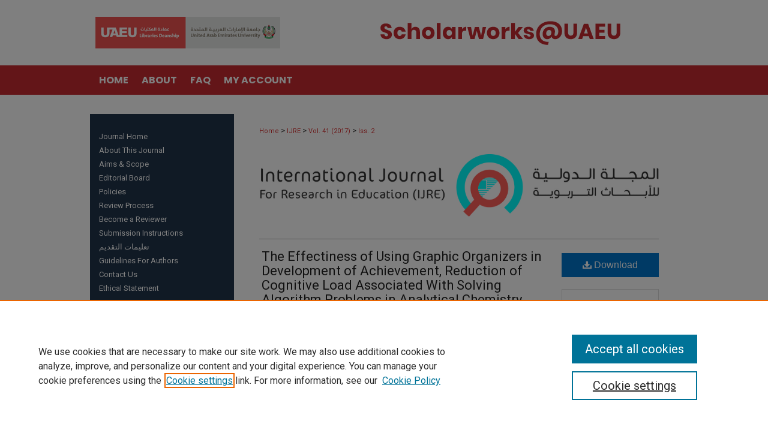

--- FILE ---
content_type: text/html; charset=UTF-8
request_url: https://scholarworks.uaeu.ac.ae/ijre/vol41/iss2/3/
body_size: 10841
content:

<!DOCTYPE html>
<html lang="en">
<head><!-- inj yui3-seed: --><script type='text/javascript' src='//cdnjs.cloudflare.com/ajax/libs/yui/3.6.0/yui/yui-min.js'></script><script type='text/javascript' src='//ajax.googleapis.com/ajax/libs/jquery/1.10.2/jquery.min.js'></script><!-- Adobe Analytics --><script type='text/javascript' src='https://assets.adobedtm.com/4a848ae9611a/d0e96722185b/launch-d525bb0064d8.min.js'></script><script type='text/javascript' src=/assets/nr_browser_production.js></script>

<!-- def.1 -->
<meta charset="utf-8">
<meta name="viewport" content="width=device-width">
<title>
"المنظمات الرسومية والعبء المعرفي وأساليب التعلم المفضلة" by Sahar M.Y. Ezzeldin
</title>


<!-- FILE article_meta-tags.inc --><!-- FILE: /srv/sequoia/main/data/assets/site/article_meta-tags.inc -->
<meta itemprop="name" content="The Effectiness of Using Graphic Organizers in Development of Achievement, Reduction of Cognitive Load Associated With Solving Algorithm Problems in Analytical Chemistry and Favored Learning Styles among Female Secondary School Students in Saudi Arabia">
<meta property="og:title" content="The Effectiness of Using Graphic Organizers in Development of Achievement, Reduction of Cognitive Load Associated With Solving Algorithm Problems in Analytical Chemistry and Favored Learning Styles among Female Secondary School Students in Saudi Arabia">
<meta name="twitter:title" content="The Effectiness of Using Graphic Organizers in Development of Achievement, Reduction of Cognitive Load Associated With Solving Algorithm Problems in Analytical Chemistry and Favored Learning Styles among Female Secondary School Students in Saudi Arabia">
<meta property="article:author" content="Sahar M.Y. Ezzeldin">
<meta name="author" content="Sahar M.Y. Ezzeldin">
<meta name="robots" content="noodp, noydir">
<meta name="description" content="The present study aimed to examine the impact of using graphic organizers in development of achievement, reduction of cognitive load associated with solving algorithm problems in analytical chemistry and favored learning styles among secondary school students in Saudi Arabia.It has been applied on the female students at secondary first grade ,which divided into two groups, experimental group ( 23 students) and a control group ( 22 students).To verify the impact of the graphic organizers, the study applied achievement test in analytical chemistry, the measure of NASA T-LX to measure cognitive load, problem-solving test in analytical chemistry, and Kolb and McCarthy favored learning styles .The study used seven types of graphic organizers (big question map, features map, flowchart map, Hierarchy Diagram, overlapping circles map, concept definition map and analytical map). The results indicate that there is statistically significant differences at the level (α = 0.05) between the control and experimental group in the achievement test in analytical chemistry, there is statistically significant differences at the level (α = 0.05) between the control and experimental group in cognitive load scale while solving algorithm problems in analytical chemistry, there is statistically significant difference in cognitive load associated with solving algorithm problems in analytical chemistry between each of convergent learning style and adaptive learning style in favour of adaptive learning style , there is statistically significant difference in cognitive load associated with solving algorithm problems in analytical chemistry between divergent and assimilator style in favour of assimilator learning style and there is statistically significant difference in cognitive load associated with solving algorithm problems in analytical chemistry between adaptive and divergent learning style in favour of divergent learning style but there was no statistically significant difference between cognitive load and convergent learning style. The results are discussed and implications of the findings on instructional design application and future research are also presented.">
<meta itemprop="description" content="The present study aimed to examine the impact of using graphic organizers in development of achievement, reduction of cognitive load associated with solving algorithm problems in analytical chemistry and favored learning styles among secondary school students in Saudi Arabia.It has been applied on the female students at secondary first grade ,which divided into two groups, experimental group ( 23 students) and a control group ( 22 students).To verify the impact of the graphic organizers, the study applied achievement test in analytical chemistry, the measure of NASA T-LX to measure cognitive load, problem-solving test in analytical chemistry, and Kolb and McCarthy favored learning styles .The study used seven types of graphic organizers (big question map, features map, flowchart map, Hierarchy Diagram, overlapping circles map, concept definition map and analytical map). The results indicate that there is statistically significant differences at the level (α = 0.05) between the control and experimental group in the achievement test in analytical chemistry, there is statistically significant differences at the level (α = 0.05) between the control and experimental group in cognitive load scale while solving algorithm problems in analytical chemistry, there is statistically significant difference in cognitive load associated with solving algorithm problems in analytical chemistry between each of convergent learning style and adaptive learning style in favour of adaptive learning style , there is statistically significant difference in cognitive load associated with solving algorithm problems in analytical chemistry between divergent and assimilator style in favour of assimilator learning style and there is statistically significant difference in cognitive load associated with solving algorithm problems in analytical chemistry between adaptive and divergent learning style in favour of divergent learning style but there was no statistically significant difference between cognitive load and convergent learning style. The results are discussed and implications of the findings on instructional design application and future research are also presented.">
<meta name="twitter:description" content="The present study aimed to examine the impact of using graphic organizers in development of achievement, reduction of cognitive load associated with solving algorithm problems in analytical chemistry and favored learning styles among secondary school students in Saudi Arabia.It has been applied on the female students at secondary first grade ,which divided into two groups, experimental group ( 23 students) and a control group ( 22 students).To verify the impact of the graphic organizers, the study applied achievement test in analytical chemistry, the measure of NASA T-LX to measure cognitive load, problem-solving test in analytical chemistry, and Kolb and McCarthy favored learning styles .The study used seven types of graphic organizers (big question map, features map, flowchart map, Hierarchy Diagram, overlapping circles map, concept definition map and analytical map). The results indicate that there is statistically significant differences at the level (α = 0.05) between the control and experimental group in the achievement test in analytical chemistry, there is statistically significant differences at the level (α = 0.05) between the control and experimental group in cognitive load scale while solving algorithm problems in analytical chemistry, there is statistically significant difference in cognitive load associated with solving algorithm problems in analytical chemistry between each of convergent learning style and adaptive learning style in favour of adaptive learning style , there is statistically significant difference in cognitive load associated with solving algorithm problems in analytical chemistry between divergent and assimilator style in favour of assimilator learning style and there is statistically significant difference in cognitive load associated with solving algorithm problems in analytical chemistry between adaptive and divergent learning style in favour of divergent learning style but there was no statistically significant difference between cognitive load and convergent learning style. The results are discussed and implications of the findings on instructional design application and future research are also presented.">
<meta property="og:description" content="The present study aimed to examine the impact of using graphic organizers in development of achievement, reduction of cognitive load associated with solving algorithm problems in analytical chemistry and favored learning styles among secondary school students in Saudi Arabia.It has been applied on the female students at secondary first grade ,which divided into two groups, experimental group ( 23 students) and a control group ( 22 students).To verify the impact of the graphic organizers, the study applied achievement test in analytical chemistry, the measure of NASA T-LX to measure cognitive load, problem-solving test in analytical chemistry, and Kolb and McCarthy favored learning styles .The study used seven types of graphic organizers (big question map, features map, flowchart map, Hierarchy Diagram, overlapping circles map, concept definition map and analytical map). The results indicate that there is statistically significant differences at the level (α = 0.05) between the control and experimental group in the achievement test in analytical chemistry, there is statistically significant differences at the level (α = 0.05) between the control and experimental group in cognitive load scale while solving algorithm problems in analytical chemistry, there is statistically significant difference in cognitive load associated with solving algorithm problems in analytical chemistry between each of convergent learning style and adaptive learning style in favour of adaptive learning style , there is statistically significant difference in cognitive load associated with solving algorithm problems in analytical chemistry between divergent and assimilator style in favour of assimilator learning style and there is statistically significant difference in cognitive load associated with solving algorithm problems in analytical chemistry between adaptive and divergent learning style in favour of divergent learning style but there was no statistically significant difference between cognitive load and convergent learning style. The results are discussed and implications of the findings on instructional design application and future research are also presented.">
<meta name="keywords" content="المنظمات الرسومية، العبء المعرفي في الكيمياء، حل المشكلات الخوارزمية، التحصيل في الكيمياء، أساليب التعلم المفضلة">
<meta name="bepress_citation_journal_title" content="International Journal for Research in Education">
<meta name="bepress_citation_firstpage" content="77">
<meta name="bepress_citation_lastpage" content="124">
<meta name="bepress_citation_author" content="Ezzeldin, Sahar M.Y.">
<meta name="bepress_citation_author_institution" content="Benha University- Faculty of Education- Egypt">
<meta name="bepress_citation_title" content="The Effectiness of Using Graphic Organizers in Development of Achievement, Reduction of Cognitive Load Associated With Solving Algorithm Problems in Analytical Chemistry and Favored Learning Styles among Female Secondary School Students in Saudi Arabia">
<meta name="bepress_citation_date" content="2017">
<meta name="bepress_citation_volume" content="41">
<meta name="bepress_citation_issue" content="2">
<!-- FILE: /srv/sequoia/main/data/assets/site/ir_download_link.inc -->
<!-- FILE: /srv/sequoia/main/data/assets/site/article_meta-tags.inc (cont) -->
<meta name="bepress_citation_pdf_url" content="https://scholarworks.uaeu.ac.ae/cgi/viewcontent.cgi?article=1025&amp;context=ijre">
<meta name="bepress_citation_abstract_html_url" content="https://scholarworks.uaeu.ac.ae/ijre/vol41/iss2/3">
<meta name="bepress_citation_issn" content="2519-6146 (Print)">
<meta name="bepress_citation_online_date" content="2017/8/11">
<meta name="viewport" content="width=device-width">
<!-- Additional Twitter data -->
<meta name="twitter:card" content="summary">
<!-- Additional Open Graph data -->
<meta property="og:type" content="article">
<meta property="og:url" content="https://scholarworks.uaeu.ac.ae/ijre/vol41/iss2/3">
<meta property="og:site_name" content="Scholarworks@UAEU">




<!-- FILE: article_meta-tags.inc (cont) -->
<meta name="bepress_is_article_cover_page" content="1">


<!-- sh.1 -->
<link rel="stylesheet" href="/ijre/ir-journal-style.css" type="text/css" media="screen">
<link rel="alternate" type="application/rss+xml" title="International Journal for Research in Education Newsfeed" href="/ijre/recent.rss">
<link rel="shortcut icon" href="/favicon.ico" type="image/x-icon">

<link type="text/css" rel="stylesheet" href="/assets/floatbox/floatbox.css">
<script type="text/javascript" src="/assets/jsUtilities.js"></script>
<script type="text/javascript" src="/assets/footnoteLinks.js"></script>
<link rel="stylesheet" href="/ir-print.css" type="text/css" media="print">
<!--[if IE]>
<link rel="stylesheet" href="/ir-ie.css" type="text/css" media="screen">
<![endif]-->
<!-- end sh.1 -->




<script type="text/javascript">var pageData = {"page":{"environment":"prod","productName":"bpdg","language":"en","name":"ir_journal:volume:issue:article","businessUnit":"els:rp:st"},"visitor":{}};</script>

</head>
<body >
<!-- FILE /srv/sequoia/main/data/assets/site/ir_journal/header.pregen -->
	<!-- FILE: /srv/sequoia/main/data/assets/site/ir_journal/header_inherit.inc --><div id="ijre">
	
    		<!-- FILE: /srv/sequoia/main/data/scholarworks.uaeu.ac.ae/assets/header.pregen --><!-- FILE: /srv/sequoia/main/data/assets/site/mobile_nav.inc --><!--[if !IE]>-->
<script src="/assets/scripts/dc-mobile/dc-responsive-nav.js"></script>

<header id="mobile-nav" class="nav-down device-fixed-height" style="visibility: hidden;">
  
  
  <nav class="nav-collapse">
    <ul>
      <li class="menu-item active device-fixed-width"><a href="https://scholarworks.uaeu.ac.ae" title="Home" data-scroll >Home</a></li>
      <li class="menu-item device-fixed-width"><a href="https://scholarworks.uaeu.ac.ae/do/search/advanced/" title="Search" data-scroll ><i class="icon-search"></i> Search</a></li>
      <li class="menu-item device-fixed-width"><a href="https://scholarworks.uaeu.ac.ae/communities.html" title="Browse" data-scroll >Browse Collections</a></li>
      <li class="menu-item device-fixed-width"><a href="/cgi/myaccount.cgi?context=" title="My Account" data-scroll >My Account</a></li>
      <li class="menu-item device-fixed-width"><a href="https://scholarworks.uaeu.ac.ae/about.html" title="About" data-scroll >About</a></li>
      <li class="menu-item device-fixed-width"><a href="https://network.bepress.com" title="Digital Commons Network" data-scroll ><img width="16" height="16" alt="DC Network" style="vertical-align:top;" src="/assets/md5images/8e240588cf8cd3a028768d4294acd7d3.png"> Digital Commons Network™</a></li>
    </ul>
  </nav>
</header>

<script src="/assets/scripts/dc-mobile/dc-mobile-nav.js"></script>
<!--<![endif]-->
<!-- FILE: /srv/sequoia/main/data/scholarworks.uaeu.ac.ae/assets/header.pregen (cont) -->



<div id="uaeu">
	<div id="container">
		<a href="#main" class="skiplink" accesskey="2" >Skip to main content</a>

					
			<div id="header">
				<a href="https://scholarworks.uaeu.ac.ae" id="banner_link" title="Scholarworks@UAEU" >
					<img id="banner_image" alt="Scholarworks@UAEU" width='980' height='109' src="/assets/md5images/7310264402fbd7f3f4d611008876817e.png">
				</a>	
				
					<a href="http://www.uaeu.ac.ae/en/" id="logo_link" title="United Arab Emirates University" >
						<img id="logo_image" alt="United Arab Emirates University" width='308' height='53' src="/assets/md5images/e866b29a54961213b7c220924c10da36.png">
					</a>	
				
			</div>
					
			<div id="navigation">
				<!-- FILE: /srv/sequoia/main/data/assets/site/ir_navigation.inc --><div id="tabs" role="navigation" aria-label="Main"><ul><li id="tabone"><a href="https://scholarworks.uaeu.ac.ae" title="Home" ><span>Home</span></a></li><li id="tabtwo"><a href="https://scholarworks.uaeu.ac.ae/about.html" title="About" ><span>About</span></a></li><li id="tabthree"><a href="https://scholarworks.uaeu.ac.ae/faq.html" title="FAQ" ><span>FAQ</span></a></li><li id="tabfour"><a href="https://scholarworks.uaeu.ac.ae/cgi/myaccount.cgi?context=" title="My Account" ><span>My Account</span></a></li></ul></div>


<!-- FILE: /srv/sequoia/main/data/scholarworks.uaeu.ac.ae/assets/header.pregen (cont) -->
			</div>
		

		<div id="wrapper">
			<div id="content">
				<div id="main" class="text">
<!-- FILE: /srv/sequoia/main/data/assets/site/ir_journal/header_inherit.inc (cont) -->
    

<!-- FILE: /srv/sequoia/main/data/assets/site/ir_journal/ir_breadcrumb.inc -->
	<ul id="pager">
		<li>&nbsp;</li>
		 
		<li>&nbsp;</li> 
		
	</ul>

<div class="crumbs" role="navigation" aria-label="Breadcrumb">
	<p>
		

		
		
		
			<a href="https://scholarworks.uaeu.ac.ae" class="ignore" >Home</a>
		
		
		
		
		
		
		
		
		 <span aria-hidden="true">&gt;</span> 
			<a href="https://scholarworks.uaeu.ac.ae/ijre" class="ignore" >IJRE</a>
		
		
		
		 <span aria-hidden="true">&gt;</span> 
			<a href="https://scholarworks.uaeu.ac.ae/ijre/vol41" class="ignore" >Vol. 41 (2017)</a>
		
		
		
		
		
		
		 <span aria-hidden="true">&gt;</span> 
			<a href="https://scholarworks.uaeu.ac.ae/ijre/vol41/iss2" class="ignore" >Iss. 2</a>
		
		
		
		
		
	</p>
</div>

<div class="clear">&nbsp;</div>
<!-- FILE: /srv/sequoia/main/data/assets/site/ir_journal/header_inherit.inc (cont) -->




	<!-- FILE: /srv/sequoia/main/data/assets/site/ir_journal/volume/issue/ir_journal_logo.inc -->





 


	
	
		
			<img alt="International Journal for Research in Education" style="height:104px;width:667px;" class="ignore" width='1776' height='278' src="/assets/md5images/2cc4c2440435ef0ee992d28e7967d7b1.jpg">
		
		
	




<!-- FILE: /srv/sequoia/main/data/assets/site/ir_journal/header_inherit.inc (cont) -->
<!-- FILE: /srv/sequoia/main/data/assets/site/ir_journal/header.pregen (cont) -->


<script type="text/javascript" src="/assets/floatbox/floatbox.js"></script>
<!-- FILE: /srv/sequoia/main/data/assets/site/ir_journal/article_info.inc --><!-- FILE: /srv/sequoia/main/data/assets/site/openurl.inc -->
<!-- FILE: /srv/sequoia/main/data/assets/site/ir_journal/article_info.inc (cont) -->
<!-- FILE: /srv/sequoia/main/data/assets/site/ir_download_link.inc -->
<!-- FILE: /srv/sequoia/main/data/assets/site/ir_journal/article_info.inc (cont) -->
<!-- FILE: /srv/sequoia/main/data/assets/site/ir_journal/ir_article_header.inc --><div id="sub">
<div id="alpha"><!-- FILE: /srv/sequoia/main/data/assets/site/ir_journal/article_info.inc (cont) --><div id='title' class='element'>
<h1><a href='https://scholarworks.uaeu.ac.ae/cgi/viewcontent.cgi?article=1025&amp;context=ijre'>The Effectiness of Using Graphic Organizers in Development of Achievement, Reduction of Cognitive Load Associated With Solving Algorithm Problems in Analytical Chemistry and Favored Learning Styles among Female Secondary School Students in Saudi Arabia</a></h1>
</div>
<div class='clear'></div>
<div id='arabic_title' class='element'>
<h2 class='field-heading'>Title (Arabic) العنوان باللغة العربية</h2>
<p>أثر استخدام المنظمات الرسومية في تنمية التحصيل وخفض العبء المعرفي المصاحب لحل المشكلات الخوارزمية في الكيمياء التحليلية وأساليب التعلم المفضلة لدى طالبات المرحلة الثانوية بالمملكة العربية السعودية</p>
</div>
<div class='clear'></div>
<div id='authors' class='element'>
<h2 class='visually-hidden'>Authors</h2>
<p class="author"><a href='https://scholarworks.uaeu.ac.ae/do/search/?q=%28author%3A%22Sahar%20M.Y.%20Ezzeldin%22%20AND%20-bp_author_id%3A%5B%2A%20TO%20%2A%5D%29%20OR%20bp_author_id%3A%28%227f58aac5-4146-4019-9714-f6f95b28d86f%22%29&start=0&context=7692214'><strong>Sahar M.Y. Ezzeldin</strong>, <em>Benha University- Faculty of Education- Egypt</em></a><a rel="nofollow" href="https://network.bepress.com/api/follow/subscribe?user=MGMyN2UyZmU2MDcwNDhiNg%3D%3D&amp;institution=NWM2ZjE0NWFmOGRlMjdjOQ%3D%3D&amp;format=html" data-follow-set="user:MGMyN2UyZmU2MDcwNDhiNg== institution:NWM2ZjE0NWFmOGRlMjdjOQ==" title="Follow Sahar M.Y. Ezzeldin" class="btn followable">Follow</a><br />
</p></div>
<div class='clear'></div>
<div id='arabic_author' class='element'>
<h2 class='field-heading'>Author(s) (Arabic) اسم الباحث باللغة العربية</h2>
<p>سحر محمد يوسف عزالدين</p>
</div>
<div class='clear'></div>
<div id='abstract' class='element'>
<h2 class='field-heading'>Abstract</h2>
<p>The present study aimed to examine the impact of using graphic organizers in development of achievement, reduction of cognitive load associated with solving algorithm problems in analytical chemistry and favored learning styles among secondary school students in Saudi Arabia.It has been applied on the female students at secondary first grade ,which divided into two groups, experimental group ( 23 students) and a control group ( 22 students).To verify the impact of the graphic organizers, the study applied achievement test in analytical chemistry, the measure of NASA T-LX to measure cognitive load, problem-solving test in analytical chemistry, and Kolb and McCarthy favored learning styles .The study used seven types of graphic organizers (big question map, features map, flowchart map, Hierarchy Diagram, overlapping circles map, concept definition map and analytical map). The results indicate that there is statistically significant differences at the level (α = 0.05) between the control and experimental group in the achievement test in analytical chemistry, there is statistically significant differences at the level (α = 0.05) between the control and experimental group in cognitive load scale while solving algorithm problems in analytical chemistry, there is statistically significant difference in cognitive load associated with solving algorithm problems in analytical chemistry between each of convergent learning style and adaptive learning style in favour of adaptive learning style , there is statistically significant difference in cognitive load associated with solving algorithm problems in analytical chemistry between divergent and assimilator style in favour of assimilator learning style and there is statistically significant difference in cognitive load associated with solving algorithm problems in analytical chemistry between adaptive and divergent learning style in favour of divergent learning style but there was no statistically significant difference between cognitive load and convergent learning style. The results are discussed and implications of the findings on instructional design application and future research are also presented.</p>
</div>
<div class='clear'></div>
<div id='arabic_abstract' class='element'>
<h2 class='field-heading'>Arabic Abstract  الملخص باللغة العربية</h2>
<p>استهدفت الدراسة الحالية بحث فاعلية استخدام المنظمات الرسومية في تنمية التحصيل وخفض العبء المعرفي المصاحب لحل المشكلات الخوارزمية في الكيمياء التحليلية وأساليب التعلم المفضلة لدى طالبات المرحلة الثانوية بالمملكة العربية السعودية، وقد استخدمت الدراسة التصميم شبه التجريبي ذا المجموعتين التجريبية، وشملت (23) طالبة ومجموعة ضابطة وشملت (22) طالبة بالصف الأول الثانوي، وطبقت الدراسة اختبار تحصيلي في الكيمياء التحليلية للصف الأول الثانوي، ومقياس (NASA-TLX) لقياس العبء المعرفي، واختبار حل المشكلات في الكيمياء التحليلية، وقائمة أساليب التعلم المعدلة لكولب ومكارثي، وقد تم استخدام سبعة أنواع من المنظمات الرسومية ( خريطة السؤال الكبير، وخريطة السمات، وخريطة تعرف المفهوم، والشكل الهرمي، وخريطة التداخل الدائرية، وخريطة التحليل، وخريطة التدفق)، وتوصلت الدراسة إلي وجود فرق ذو دلالة إحصائية عند مستوي ( α =0.05 ) بين طالبات المجموعة الضابطة والمجموعة التجريبية في الاختبار التحصيلي في الكيمياء التحليلية، ووجود فرق ذو دلالة إحصائية عند مستوي ( α = 0.05 ) بين طالبات المجموعة الضابطة والمجموعة التجريبية في مقياس العبء المعرفي أثناء حل المشكلات الخوارزمية في الكيمياء التحليلية، ووجود فروق دالة إحصائياً في العبء المعرفي المصاحب لحل المشكلات الخوارزمية في الكيمياء التحليلية بين كل من أسلوب التعلم التقاربي وأسلوب التعلم التكيفي لصالح أسلوب التعلم التكيفي، وبين التباعدي والاستيعابي لصالح أسلوب التعلم الاستيعابي، وكذلك أسلوب التعلم التكيفي والتباعدي لصالح  أسلوب التعلم التباعدي، كما أنه لا يوجد فرق دال إحصائياً بين العبء المعرفي وأسلوب التعلم التقاربي، وتمت مناقشة النتائج، وتقديم التوصيات والمقترحات المستقبلية.</p>
</div>
<div class='clear'></div>
<div id='recommended_citation' class='element'>
<h2 class='field-heading'>Recommended Citation</h2>
<!-- FILE: /srv/sequoia/main/data/assets/site/ir_journal/ir_citation.inc -->
<p class="citation">
Ezzeldin, Sahar M.Y.
(2017)
"The Effectiness of Using Graphic Organizers in Development of Achievement, Reduction of Cognitive Load Associated With Solving Algorithm Problems in Analytical Chemistry and Favored Learning Styles among Female Secondary School Students in Saudi Arabia,"
<em>International Journal for Research in Education</em>: Vol. 41:
Iss.
2, Article 3.
<br>
Available at:
https://scholarworks.uaeu.ac.ae/ijre/vol41/iss2/3</p>
<!-- FILE: /srv/sequoia/main/data/assets/site/ir_journal/article_info.inc (cont) --></div>
<div class='clear'></div>
<div id='attach_additional_files' class='element'>
<div class="extra">
    <div class="related"><strong>Additional Files</strong></div>
    <div class="files">
        <span style='font:11px Arial;'><a href='https://scholarworks.uaeu.ac.ae/cgi/viewcontent.cgi?filename=0&amp;article=1025&amp;context=ijre&amp;type=additional'>ملحق 2 دليل المعلم.pdf</a> (1617 kB) <br><em>دليل المعلم للتدريس باسخدام المنظمات الرسومية</em></span><br />
<span style='font:11px Arial;'><a href='https://scholarworks.uaeu.ac.ae/cgi/viewcontent.cgi?filename=1&amp;article=1025&amp;context=ijre&amp;type=additional'>ملحق 3 كتاب الطالب.pdf</a> (11010 kB) <br><em>كتاب الطالب </em></span><br />
<span style='font:11px Arial;'><a href='https://scholarworks.uaeu.ac.ae/cgi/viewcontent.cgi?filename=2&amp;article=1025&amp;context=ijre&amp;type=additional'>ملحق 4 اوراق العمل.pdf</a> (5624 kB) <br><em>اوراق عمل الطالب</em></span><br />
<span style='font:11px Arial;'><a href='https://scholarworks.uaeu.ac.ae/cgi/viewcontent.cgi?filename=3&amp;article=1025&amp;context=ijre&amp;type=additional'>ملحق 5 الاختبار التحصيلي.pdf</a> (242 kB) <br><em>الاختبار التحصيلي</em></span><br />
<span style='font:11px Arial;'><a href='https://scholarworks.uaeu.ac.ae/cgi/viewcontent.cgi?filename=4&amp;article=1025&amp;context=ijre&amp;type=additional'>ملحق 6 مقياس العبء المعرفي.pdf</a> (198 kB) <br><em>مقياس العبء المعرفي</em></span><br />
    </div> <!-- class=files -->
</div> <!-- class=extra> -->
</div>
<div class='clear'></div>
</div>
    </div>
    <div id='beta_7-3'>
<!-- FILE: /srv/sequoia/main/data/assets/site/info_box_7_3.inc --><!-- FILE: /srv/sequoia/main/data/assets/site/openurl.inc -->
<!-- FILE: /srv/sequoia/main/data/assets/site/info_box_7_3.inc (cont) -->
<!-- FILE: /srv/sequoia/main/data/assets/site/ir_download_link.inc -->
<!-- FILE: /srv/sequoia/main/data/assets/site/info_box_7_3.inc (cont) -->
	<!-- FILE: /srv/sequoia/main/data/assets/site/info_box_download_button.inc --><div class="aside download-button">
      <a id="pdf" class="btn" href="https://scholarworks.uaeu.ac.ae/cgi/viewcontent.cgi?article=1025&amp;context=ijre" title="PDF (1.9&nbsp;MB) opens in new window" target="_blank" > 
    	<i class="icon-download-alt" aria-hidden="true"></i>
        Download
      </a>
</div>
<!-- FILE: /srv/sequoia/main/data/assets/site/info_box_7_3.inc (cont) -->
	<!-- FILE: /srv/sequoia/main/data/assets/site/info_box_embargo.inc -->
<!-- FILE: /srv/sequoia/main/data/assets/site/info_box_7_3.inc (cont) -->
<!-- FILE: /srv/sequoia/main/data/assets/site/info_box_custom_upper.inc -->
<!-- FILE: /srv/sequoia/main/data/assets/site/info_box_7_3.inc (cont) -->
<!-- FILE: /srv/sequoia/main/data/assets/site/info_box_openurl.inc -->
<!-- FILE: /srv/sequoia/main/data/assets/site/info_box_7_3.inc (cont) -->
<!-- FILE: /srv/sequoia/main/data/assets/site/info_box_article_metrics.inc -->
<div id="article-stats" class="aside hidden">
    <p class="article-downloads-wrapper hidden"><span id="article-downloads"></span> DOWNLOADS</p>
    <p class="article-stats-date hidden">Since August 11, 2017</p>
    <p class="article-plum-metrics">
        <a href="https://plu.mx/plum/a/?repo_url=https://scholarworks.uaeu.ac.ae/ijre/vol41/iss2/3" class="plumx-plum-print-popup plum-bigben-theme" data-badge="true" data-hide-when-empty="true" ></a>
    </p>
</div>
<script type="text/javascript" src="//cdn.plu.mx/widget-popup.js"></script>
<!-- Article Download Counts -->
<script type="text/javascript" src="/assets/scripts/article-downloads.pack.js"></script>
<script type="text/javascript">
    insertDownloads(9270669);
</script>
<!-- Add border to Plum badge & download counts when visible -->
<script>
// bind to event when PlumX widget loads
jQuery('body').bind('plum:widget-load', function(e){
// if Plum badge is visible
  if (jQuery('.PlumX-Popup').length) {
// remove 'hidden' class
  jQuery('#article-stats').removeClass('hidden');
  jQuery('.article-stats-date').addClass('plum-border');
  }
});
// bind to event when page loads
jQuery(window).bind('load',function(e){
// if DC downloads are visible
  if (jQuery('#article-downloads').text().length > 0) {
// add border to aside
  jQuery('#article-stats').removeClass('hidden');
  }
});
</script>
<!-- Adobe Analytics: Download Click Tracker -->
<script>
$(function() {
  // Download button click event tracker for PDFs
  $(".aside.download-button").on("click", "a#pdf", function(event) {
    pageDataTracker.trackEvent('navigationClick', {
      link: {
          location: 'aside download-button',
          name: 'pdf'
      }
    });
  });
  // Download button click event tracker for native files
  $(".aside.download-button").on("click", "a#native", function(event) {
    pageDataTracker.trackEvent('navigationClick', {
        link: {
            location: 'aside download-button',
            name: 'native'
        }
     });
  });
});
</script>
<!-- FILE: /srv/sequoia/main/data/assets/site/info_box_7_3.inc (cont) -->
	<!-- FILE: /srv/sequoia/main/data/assets/site/info_box_disciplines.inc -->
	<div id="beta-disciplines" class="aside">
		<h4>Included in</h4>
	<p>
					<a href="https://network.bepress.com/hgg/discipline/786" title="Curriculum and Instruction Commons" >Curriculum and Instruction Commons</a>, 
					<a href="https://network.bepress.com/hgg/discipline/1227" title="Educational Methods Commons" >Educational Methods Commons</a>, 
					<a href="https://network.bepress.com/hgg/discipline/800" title="Science and Mathematics Education Commons" >Science and Mathematics Education Commons</a>
	</p>
	</div>
<!-- FILE: /srv/sequoia/main/data/assets/site/info_box_7_3.inc (cont) -->
<!-- FILE: /srv/sequoia/main/data/assets/site/bookmark_widget.inc -->
<div id="share" class="aside">
<h2>Share</h2>
	<div class="a2a_kit a2a_kit_size_24 a2a_default_style">
    	<a class="a2a_button_facebook"></a>
    	<a class="a2a_button_linkedin"></a>
		<a class="a2a_button_whatsapp"></a>
		<a class="a2a_button_email"></a>
    	<a class="a2a_dd"></a>
    	<script async src="https://static.addtoany.com/menu/page.js"></script>
	</div>
</div>
<!-- FILE: /srv/sequoia/main/data/assets/site/info_box_7_3.inc (cont) -->
<!-- FILE: /srv/sequoia/main/data/assets/site/info_box_geolocate.inc --><!-- FILE: /srv/sequoia/main/data/assets/site/ir_geolocate_enabled_and_displayed.inc -->
<!-- FILE: /srv/sequoia/main/data/assets/site/info_box_geolocate.inc (cont) -->
<!-- FILE: /srv/sequoia/main/data/assets/site/info_box_7_3.inc (cont) -->
	<!-- FILE: /srv/sequoia/main/data/assets/site/zotero_coins.inc -->
<span class="Z3988" title="ctx_ver=Z39.88-2004&amp;rft_val_fmt=info%3Aofi%2Ffmt%3Akev%3Amtx%3Ajournal&amp;rft_id=https%3A%2F%2Fscholarworks.uaeu.ac.ae%2Fijre%2Fvol41%2Fiss2%2F3&amp;rft.atitle=The%20Effectiness%20of%20Using%20Graphic%20Organizers%20in%20Development%20of%20Achievement%2C%20Reduction%20of%20Cognitive%20Load%20Associated%20With%20Solving%20Algorithm%20Problems%20in%20Analytical%20Chemistry%20and%20Favored%20Learning%20Styles%20among%20Female%20Secondary%20School%20Students%20in%20Saudi%20Arabia&amp;rft.aufirst=Sahar&amp;rft.aulast=Ezzeldin&amp;rft.jtitle=International%20Journal%20for%20Research%20in%20Education&amp;rft.volume=41&amp;rft.issue=2&amp;rft.issn=2519-6146%20%28Print%29&amp;rft.spage=77&amp;rft.epage=124&amp;rft.date=2017-08-11">COinS</span>
<!-- FILE: /srv/sequoia/main/data/assets/site/info_box_7_3.inc (cont) -->
<!-- FILE: /srv/sequoia/main/data/assets/site/info_box_custom_lower.inc -->
<!-- FILE: /srv/sequoia/main/data/assets/site/info_box_7_3.inc (cont) -->
<!-- FILE: /srv/sequoia/main/data/assets/site/ir_journal/article_info.inc (cont) --></div>
<div class='clear'>&nbsp;</div>
<!-- FILE: /srv/sequoia/main/data/assets/site/ir_article_custom_fields.inc -->
<!-- FILE: /srv/sequoia/main/data/assets/site/ir_journal/article_info.inc (cont) -->
	<!-- FILE: /srv/sequoia/main/data/assets/site/ir_display_pdf.inc -->
<div class='clear'>&nbsp;</div>
<div id="display-pdf">
   <object type='application/pdf' data='https://scholarworks.uaeu.ac.ae/cgi/viewcontent.cgi?article=1025&amp;context=ijre#toolbar=0&amp;navpanes=0&amp;scrollbar=1' width='660' height='460'>
      <div id="message">
<p>To view the content in your browser, please <a href="https://get.adobe.com/reader/" title="Adobe - Adobe Reader download" >download Adobe Reader</a> or, alternately, <br>
you may <a href="https://scholarworks.uaeu.ac.ae/cgi/viewcontent.cgi?article=1025&amp;context=ijre" >Download</a> the file to your hard drive.</p>
 <p> NOTE: The latest versions of Adobe Reader do not support viewing <acronym title="Portable Document Format">PDF</acronym> files within Firefox on Mac OS and if you are using a modern (Intel) Mac, there is no official plugin for viewing <acronym title="Portable Document Format">PDF</acronym> files within the browser window.  </p>
   </object>
</div>
<div class='clear'>&nbsp;</div>
<!-- FILE: /srv/sequoia/main/data/assets/site/ir_journal/article_info.inc (cont) -->
<!-- FILE: /srv/sequoia/main/data/assets/site/ir_journal/volume/issue/article/index.html (cont) --> 

<!-- FILE /srv/sequoia/main/data/assets/site/ir_journal/footer.pregen -->
	<!-- FILE: /srv/sequoia/main/data/assets/site/ir_journal/footer_inherit_7_8.inc -->					</div>

	<div class="verticalalign">&nbsp;</div>
	<div class="clear">&nbsp;</div>

				</div>

					<div id="sidebar">
						<!-- FILE: /srv/sequoia/main/data/assets/site/ir_journal/ir_journal_sidebar_7_8.inc -->

	<!-- FILE: /srv/sequoia/main/data/journals/scholarworks.uaeu.ac.ae/ijre/assets/ir_journal_sidebar_links_7_8.inc --><ul class="sb-custom-journal">
	<li class="sb-home">
		<a href="https://scholarworks.uaeu.ac.ae/ijre" title="International Journal for Research in Education" accesskey="1" >
				Journal Home
		</a>
	</li>
		<li class="sb-about">
			<a href="https://scholarworks.uaeu.ac.ae/ijre/about.html" title="About this Journal" id="about-this-journal" >
					About This Journal
			</a>
		</li>
		<li class="sb-aims">
			<a href="https://scholarworks.uaeu.ac.ae/ijre/aimsandscope.html" title="Aims and Scope" >
					Aims & Scope
			</a>
		</li>
		<li class="sb-ed-board">
			<a href="https://scholarworks.uaeu.ac.ae/ijre/editorialboard.html" title="Editorial Board" id="editorial-board-link" >
					Editorial Board
			</a>
		</li>
		<li class="sb-policies">
			<a href="https://scholarworks.uaeu.ac.ae/ijre/policies.html" title="International Journal for Research in Education Policies" >
					Policies
			</a>
		</li>
<li><a href="http://scholarworks.uaeu.ac.ae/ijre/review_process.html" >Review Process</a></li>
<li><a href="https://docs.google.com/forms/d/e/1FAIpQLScw2NLvQtShmWosyft4oVd_wp3P7wZS127K-V2cSQX2OS_LEQ/viewform" >Become a Reviewer</a></li>
<li><a href="http://scholarworks.uaeu.ac.ae/ijre/submission_instructions_english.pdf" >Submission Instructions</a></li>
<li><a href="http://scholarworks.uaeu.ac.ae/ijre/submission_instructions_arabic.pdf" >تعليمات التقديم</a></li> 
<li><a href="http://scholarworks.uaeu.ac.ae/ijre/guidelines.html" >Guidelines For Authors</a></li>
<li><a href="http://scholarworks.uaeu.ac.ae/ijre/contact_journal.html" >Contact Us</a></li>
<li><a href="http://scholarworks.uaeu.ac.ae/ijre/ethical_statement.pdf" >Ethical Statement</a></li>
</ul>
<!-- FILE: /srv/sequoia/main/data/assets/site/ir_journal/ir_journal_sidebar_7_8.inc (cont) -->
		<!-- FILE: /srv/sequoia/main/data/assets/site/urc_badge.inc -->
<!-- FILE: /srv/sequoia/main/data/assets/site/ir_journal/ir_journal_sidebar_7_8.inc (cont) -->
	<!-- FILE: /srv/sequoia/main/data/assets/site/ir_journal/ir_journal_navcontainer_7_8.inc --><div id="navcontainer">
	<ul id="navlist">
			<li class="sb-submit">
					<a href="https://scholarworks.uaeu.ac.ae/cgi/submit.cgi?context=ijre" title="Submit Article to International Journal for Research in Education" >
						Submit Article</a>
			</li>
			<li class="sb-popular">
				<a href="https://scholarworks.uaeu.ac.ae/ijre/topdownloads.html" title="View the top downloaded papers" >
						Most Popular Papers
				</a>
			</li>
			<li class="sb-rss">
				<a href="https://scholarworks.uaeu.ac.ae/ijre/announcements.html" title="Receive notifications of new content" >
					Receive Email Notices or RSS
				</a>
			</li>
	</ul>
<!-- FILE: /srv/sequoia/main/data/assets/site/ir_journal/ir_journal_special_issue_7_8.inc -->
<!-- FILE: /srv/sequoia/main/data/assets/site/ir_journal/ir_journal_navcontainer_7_8.inc (cont) -->
</div><!-- FILE: /srv/sequoia/main/data/assets/site/ir_journal/ir_journal_sidebar_7_8.inc (cont) -->
	<!-- FILE: /srv/sequoia/main/data/assets/site/ir_journal/ir_journal_sidebar_search_7_8.inc --><div class="sidebar-search">
	<form method="post" action="https://scholarworks.uaeu.ac.ae/cgi/redirect.cgi" id="browse">
		<label for="url">
			Select an issue:
		</label>
			<br>
		<!-- FILE: /srv/sequoia/main/data/assets/site/ir_journal/ir_journal_volume_issue_popup_7_8.inc --><div>
	<span class="border">
								<select name="url" id="url">
							<option value="https://scholarworks.uaeu.ac.ae/ijre/all_issues.html">
								All Issues
							</option>
										<option value="https://scholarworks.uaeu.ac.ae/ijre/vol49/iss3">
											Vol. 49, 
											Iss. 3
										</option>
										<option value="https://scholarworks.uaeu.ac.ae/ijre/vol49/iss2">
											Vol. 49, 
											Iss. 2
										</option>
										<option value="https://scholarworks.uaeu.ac.ae/ijre/vol49/iss1">
											Vol. 49, 
											Iss. 1
										</option>
										<option value="https://scholarworks.uaeu.ac.ae/ijre/vol48/iss4">
											Vol. 48, 
											Iss. 4
										</option>
										<option value="https://scholarworks.uaeu.ac.ae/ijre/vol48/iss3">
											Vol. 48, 
											Iss. 3
										</option>
										<option value="https://scholarworks.uaeu.ac.ae/ijre/vol48/iss2">
											Vol. 48, 
											Iss. 2
										</option>
										<option value="https://scholarworks.uaeu.ac.ae/ijre/vol48/iss1">
											Vol. 48, 
											Iss. 1
										</option>
										<option value="https://scholarworks.uaeu.ac.ae/ijre/vol47/iss5">
											Vol. 47, 
											Iss. 5
										</option>
										<option value="https://scholarworks.uaeu.ac.ae/ijre/vol47/iss4">
											Vol. 47, 
											Iss. 4
										</option>
										<option value="https://scholarworks.uaeu.ac.ae/ijre/vol47/iss3">
											Vol. 47, 
											Iss. 3
										</option>
										<option value="https://scholarworks.uaeu.ac.ae/ijre/vol47/iss2">
											Vol. 47, 
											Iss. 2
										</option>
										<option value="https://scholarworks.uaeu.ac.ae/ijre/vol47/iss1">
											Vol. 47, 
											Iss. 1
										</option>
										<option value="https://scholarworks.uaeu.ac.ae/ijre/vol46/iss5">
											Vol. 46, 
											Iss. 5
										</option>
										<option value="https://scholarworks.uaeu.ac.ae/ijre/vol46/iss4">
											Vol. 46, 
											Iss. 4
										</option>
										<option value="https://scholarworks.uaeu.ac.ae/ijre/vol46/iss3">
											Vol. 46, 
											Iss. 3
										</option>
										<option value="https://scholarworks.uaeu.ac.ae/ijre/vol46/iss2">
											Vol. 46, 
											Iss. 2
										</option>
										<option value="https://scholarworks.uaeu.ac.ae/ijre/vol46/iss1">
											Vol. 46, 
											Iss. 1
										</option>
										<option value="https://scholarworks.uaeu.ac.ae/ijre/vol45/iss3">
											Vol. 45, 
											Iss. 3
										</option>
										<option value="https://scholarworks.uaeu.ac.ae/ijre/vol45/iss2">
											Vol. 45, 
											Iss. 2
										</option>
										<option value="https://scholarworks.uaeu.ac.ae/ijre/vol45/iss1">
											Vol. 45, 
											Iss. 1
										</option>
										<option value="https://scholarworks.uaeu.ac.ae/ijre/vol44/iss3">
											Vol. 44, 
											Iss. 3
										</option>
										<option value="https://scholarworks.uaeu.ac.ae/ijre/vol44/iss2">
											Vol. 44, 
											Iss. 2
										</option>
										<option value="https://scholarworks.uaeu.ac.ae/ijre/vol44/iss1">
											Vol. 44, 
											Iss. 1
										</option>
										<option value="https://scholarworks.uaeu.ac.ae/ijre/vol43/iss3">
											Vol. 43, 
											Iss. 3
										</option>
										<option value="https://scholarworks.uaeu.ac.ae/ijre/vol43/iss2">
											Vol. 43, 
											Iss. 2
										</option>
										<option value="https://scholarworks.uaeu.ac.ae/ijre/vol43/iss1">
											Vol. 43, 
											Iss. 1
										</option>
										<option value="https://scholarworks.uaeu.ac.ae/ijre/vol42/iss3">
											Vol. 42, 
											Iss. 3
										</option>
										<option value="https://scholarworks.uaeu.ac.ae/ijre/vol42/iss2">
											Vol. 42, 
											Iss. 2
										</option>
										<option value="https://scholarworks.uaeu.ac.ae/ijre/vol42/iss1">
											Vol. 42, 
											Iss. 1
										</option>
										<option value="https://scholarworks.uaeu.ac.ae/ijre/vol41/iss4">
											Vol. 41, 
											Iss. 4
										</option>
										<option value="https://scholarworks.uaeu.ac.ae/ijre/vol41/iss3">
											Vol. 41, 
											Iss. 3
										</option>
										<option value="https://scholarworks.uaeu.ac.ae/ijre/vol41/iss2">
											Vol. 41, 
											Iss. 2
										</option>
										<option value="https://scholarworks.uaeu.ac.ae/ijre/vol41/iss1">
											Vol. 41, 
											Iss. 1
										</option>
										<option value="https://scholarworks.uaeu.ac.ae/ijre/vol40/iss1">
											Vol. 40, 
											Iss. 1
										</option>
						</select>
		<input type="submit" value="Browse" class="searchbutton" style="font-size:11px;">
	</span>
</div>
<!-- FILE: /srv/sequoia/main/data/assets/site/ir_journal/ir_journal_sidebar_search_7_8.inc (cont) -->
			<div style="clear:left;">&nbsp;</div>
	</form>
	<!-- FILE: /srv/sequoia/main/data/assets/site/ir_sidebar_search_7_8.inc -->
<form method='get' action='https://scholarworks.uaeu.ac.ae/do/search/' id="sidebar-search">
	<label for="search" accesskey="4">
		Enter search terms:
	</label>
		<div>
			<span class="border">
				<input type="text" name='q' class="search" id="search">
			</span> 
			<input type="submit" value="Search" class="searchbutton" style="font-size:11px;">
		</div>
	<label for="context">
		Select context to search:
	</label> 
		<div>
			<span class="border">
				<select name="fq" id="context">
						<option value='virtual_ancestor_link:"https://scholarworks.uaeu.ac.ae/ijre"'>in this journal</option>
					<option value='virtual_ancestor_link:"https://scholarworks.uaeu.ac.ae"'>in this repository</option>
					<option value='virtual_ancestor_link:"http:/"'>across all repositories</option>
				</select>
			</span>
		</div>
</form>
<p class="advanced">
		<a href="https://scholarworks.uaeu.ac.ae/do/search/advanced/?fq=virtual_ancestor_link:%22https://scholarworks.uaeu.ac.ae/ijre%22" >
			Advanced Search
		</a>
</p>
<!-- FILE: /srv/sequoia/main/data/assets/site/ir_journal/ir_journal_sidebar_search_7_8.inc (cont) -->
</div>
<!-- FILE: /srv/sequoia/main/data/assets/site/ir_journal/ir_journal_sidebar_7_8.inc (cont) -->
	<!-- FILE: /srv/sequoia/main/data/journals/scholarworks.uaeu.ac.ae/ijre/assets/ir_journal_issn_7_8.inc -->
	<div id="issn">
		<p class="sb-issn">ISSN: 2519-6146 (Print)</p>
		<p class="sb-extra-issn">ISSN: 2519 (Online)</p>
	</div>
	<div class="clear">&nbsp;</div>
<!-- FILE: /srv/sequoia/main/data/assets/site/ir_journal/ir_journal_sidebar_7_8.inc (cont) -->
	<!-- FILE: /srv/sequoia/main/data/assets/site/ir_journal/ir_journal_custom_lower_7_8.inc --><!-- FILE: /srv/sequoia/main/data/assets/site/ir_journal/ir_journal_sidebar_7_8.inc (cont) -->
	<!-- FILE: /srv/sequoia/main/data/assets/site/ir_journal/ir_custom_sidebar_images.inc --><!-- FILE: /srv/sequoia/main/data/assets/site/ir_journal/ir_journal_sidebar_7_8.inc (cont) -->
	<!-- FILE: /srv/sequoia/main/data/assets/site/ir_sidebar_geolocate.inc --><!-- FILE: /srv/sequoia/main/data/assets/site/ir_geolocate_enabled_and_displayed.inc -->
<!-- FILE: /srv/sequoia/main/data/assets/site/ir_sidebar_geolocate.inc (cont) -->
<!-- FILE: /srv/sequoia/main/data/assets/site/ir_journal/ir_journal_sidebar_7_8.inc (cont) -->
	<!-- FILE: /srv/sequoia/main/data/assets/site/ir_journal/ir_journal_custom_lowest_7_8.inc --><!-- FILE: /srv/sequoia/main/data/assets/site/ir_journal/ir_journal_sidebar_7_8.inc (cont) -->

<!-- FILE: /srv/sequoia/main/data/assets/site/ir_journal/footer_inherit_7_8.inc (cont) -->
							<div class="verticalalign">&nbsp;</div>
					</div>

			</div>

			
				<!-- FILE: /srv/sequoia/main/data/assets/site/ir_footer_content.inc --><div id="footer" role="contentinfo">
	
	
	<!-- FILE: /srv/sequoia/main/data/assets/site/ir_bepress_logo.inc --><div id="bepress">

<a href="https://www.elsevier.com/solutions/digital-commons" title="Elsevier - Digital Commons" >
	<em>Elsevier - Digital Commons</em>
</a>

</div>
<!-- FILE: /srv/sequoia/main/data/assets/site/ir_footer_content.inc (cont) -->
	<p>
		<a href="https://scholarworks.uaeu.ac.ae" title="Home page" accesskey="1" >Home</a> | 
		<a href="https://scholarworks.uaeu.ac.ae/about.html" title="About" >About</a> | 
		<a href="https://scholarworks.uaeu.ac.ae/faq.html" title="FAQ" >FAQ</a> | 
		<a href="/cgi/myaccount.cgi?context=" title="My Account Page" accesskey="3" >My Account</a> | 
		<a href="https://scholarworks.uaeu.ac.ae/accessibility.html" title="Accessibility Statement" accesskey="0" >Accessibility Statement</a>
	</p>
	<p>
	
	
		<a class="secondary-link" href="https://www.elsevier.com/legal/privacy-policy" title="Privacy Policy" >Privacy</a>
	
		<a class="secondary-link" href="https://www.elsevier.com/legal/elsevier-website-terms-and-conditions" title="Copyright Policy" >Copyright</a>	
	</p> 
	
</div>

<!-- FILE: /srv/sequoia/main/data/assets/site/ir_journal/footer_inherit_7_8.inc (cont) -->
					

		</div>
	</div>
</div>

<!-- FILE: /srv/sequoia/main/data/scholarworks.uaeu.ac.ae/assets/ir_analytics.inc --><script>
  (function(i,s,o,g,r,a,m){i['GoogleAnalyticsObject']=r;i[r]=i[r]||function(){
  (i[r].q=i[r].q||[]).push(arguments)},i[r].l=1*new Date();a=s.createElement(o),
  m=s.getElementsByTagName(o)[0];a.async=1;a.src=g;m.parentNode.insertBefore(a,m)
  })(window,document,'script','//www.google-analytics.com/analytics.js','ga');

  ga('create', 'UA-60085824-52', 'auto');
  ga('send', 'pageview');

</script><!-- FILE: /srv/sequoia/main/data/assets/site/ir_journal/footer_inherit_7_8.inc (cont) -->

<!-- FILE: /srv/sequoia/main/data/assets/site/ir_journal/footer.pregen (cont) -->

<script type='text/javascript' src='/assets/scripts/bpbootstrap-20160726.pack.js'></script><script type='text/javascript'>BPBootstrap.init({appendCookie:''})</script></body></html>


--- FILE ---
content_type: text/css
request_url: https://scholarworks.uaeu.ac.ae/ijre/ir-journal-style.css
body_size: -39
content:
 
	@import url("/ijre/ir-style.css");
	@import url("/ir-custom.css");
	@import url("/ijre/ir-custom.css");
	@import url("/ir-local.css");
	@import url("/ijre/ir-local.css");




--- FILE ---
content_type: text/css
request_url: https://scholarworks.uaeu.ac.ae/ijre/ir-local.css
body_size: 438
content:
/*
-----------------------------------------------
bepress IR local stylesheet.
Author:   Lani Goto
Version:  Oct 2015
PLEASE SAVE THIS FILE LOCALLY!
----------------------------------------------- */
	
#uaeu table.uaeutable {width: 100%;}

#ijre p.arabictext {
	font-family: Tahoma, Geneva, sans-serif;
	font-size: 13px;
	line-height: 20px;
	text-align: right;
	direction: rtl;
	padding: 0px 0px 12px;
}

#ijre #arabic_title p {
	font-family: Tahoma, Geneva, sans-serif;
	font-size: 13px;
	line-height: 20px;
	text-align: right;
	direction: rtl;
	padding: 0px 0px 12px;
}

#ijre #arabic_author p {
	font-family: Tahoma, Geneva, sans-serif;
	font-size: 13px;
	line-height: 20px;
	text-align: right;
	direction: rtl;
	padding: 0px 0px 12px;
}

#ijre #arabic_abstract p {
	font-family: Tahoma, Geneva, sans-serif;
	font-size: 13px;
	line-height: 20px;
	text-align: right;
	direction: rtl;
	padding: 0px 0px 12px;
}

* homepage layout change 12.23.2016 bnyikos */
#ijre .article-list p {padding-top:0; padding-bottom:0;}
#ijre #main.text .article-list span.doctitle {
	display:block;
	width:360px;
	float:left;
	padding-bottom:5px;
	margin-right:5px;}
#ijre #main.text .article-list span.doctitle p {
	margin-left:0;}
#ijre #main.text .article-list span.auth {
	display:block;
	width: 120px;
	float:left;
	margin-bottom:0;
	margin-left: 5px;
	padding-bottom:5px;}
#ijre #main.text .article-list span.auth p {
	margin-left:0;}
#ijre #main.text .article-list span.pageno {
	display:block;
	width:40px;
	float:left;
	text-align:right;}
	
#ijre #main.text .article-list p.homepagearabic {
	direction:rtl;
	text-align:right;}
	
#ijre #issue-cover {float: right; padding: 12px;}
#ijre #issue-intro:after {
  content: "";
  display: table;
  clear: both;
}

